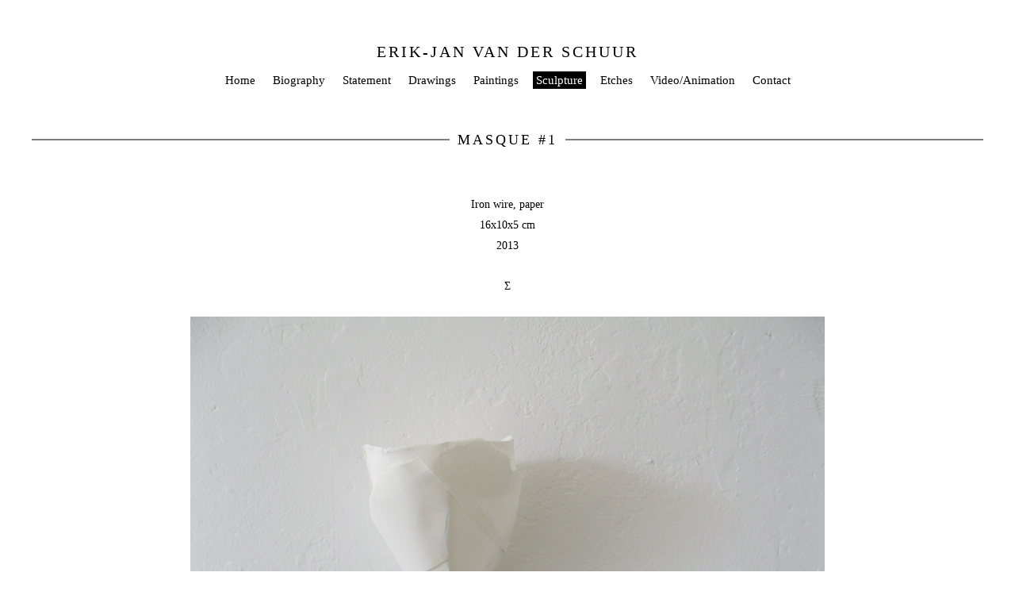

--- FILE ---
content_type: text/html; charset=UTF-8
request_url: https://www.ejvds.com/masque-1/
body_size: 3738
content:
<!DOCTYPE html>
<html>
<head>
	<meta charset="UTF-8">
	<meta http-equiv="language" content="NL">
	<meta name="format-detection" content="telephone=no">
	<meta name="viewport" content="width=device-width, initial-scale=1, maximum-scale=1, user-scalable=no" />
	
	<title>Masque #1 | Erik&#x2d;Jan van der Schuur</title>
	
	<link href="https://www.ejvds.com/wp-content/themes/bk-theme/css/style.css" rel="stylesheet" type="text/css">
	<link href="https://www.ejvds.com/wp-content/themes/bk-theme/css/responsive.css" rel="stylesheet" type="text/css">

	<link rel="stylesheet" type="text/css" href="//cdn.jsdelivr.net/npm/slick-carousel@1.8.1/slick/slick.css"/>
	<link rel="stylesheet" type="text/css" href="//cdn.jsdelivr.net/npm/slick-carousel@1.8.1/slick/slick-theme.css"/>
	<link rel="stylesheet" href="https://cdn.jsdelivr.net/npm/@fancyapps/ui/dist/fancybox.css" />
	
	
<!-- The SEO Framework by Sybre Waaijer -->
<meta name="description" content="Iron wire, paper 16x10x5 cm 2013 &Sigma;&#8230;" />
<meta property="article:published_time" content="2014-02-16T12:01+00:00" />
<meta property="article:modified_time" content="2023-07-20T14:50+00:00" />
<link rel="canonical" href="https://www.ejvds.com/masque-1/" />
<script type="application/ld+json">{"@context":"https://schema.org","@type":"BreadcrumbList","itemListElement":[{"@type":"ListItem","position":1,"item":{"@id":"https://www.ejvds.com/","name":"Erik-Jan van der Schuur"}},{"@type":"ListItem","position":2,"item":{"@id":"https://www.ejvds.com/category/sculpture/","name":"Sculpture"}},{"@type":"ListItem","position":3,"item":{"@id":"https://www.ejvds.com/masque-1/","name":"Masque #1"}}]}</script>
<!-- / The SEO Framework by Sybre Waaijer | 2.53ms meta | 2.67ms boot -->

<link rel='dns-prefetch' href='//s.w.org' />
		<script type="text/javascript">
			window._wpemojiSettings = {"baseUrl":"https:\/\/s.w.org\/images\/core\/emoji\/13.1.0\/72x72\/","ext":".png","svgUrl":"https:\/\/s.w.org\/images\/core\/emoji\/13.1.0\/svg\/","svgExt":".svg","source":{"concatemoji":"https:\/\/www.ejvds.com\/wp-includes\/js\/wp-emoji-release.min.js?ver=5.8.12"}};
			!function(e,a,t){var n,r,o,i=a.createElement("canvas"),p=i.getContext&&i.getContext("2d");function s(e,t){var a=String.fromCharCode;p.clearRect(0,0,i.width,i.height),p.fillText(a.apply(this,e),0,0);e=i.toDataURL();return p.clearRect(0,0,i.width,i.height),p.fillText(a.apply(this,t),0,0),e===i.toDataURL()}function c(e){var t=a.createElement("script");t.src=e,t.defer=t.type="text/javascript",a.getElementsByTagName("head")[0].appendChild(t)}for(o=Array("flag","emoji"),t.supports={everything:!0,everythingExceptFlag:!0},r=0;r<o.length;r++)t.supports[o[r]]=function(e){if(!p||!p.fillText)return!1;switch(p.textBaseline="top",p.font="600 32px Arial",e){case"flag":return s([127987,65039,8205,9895,65039],[127987,65039,8203,9895,65039])?!1:!s([55356,56826,55356,56819],[55356,56826,8203,55356,56819])&&!s([55356,57332,56128,56423,56128,56418,56128,56421,56128,56430,56128,56423,56128,56447],[55356,57332,8203,56128,56423,8203,56128,56418,8203,56128,56421,8203,56128,56430,8203,56128,56423,8203,56128,56447]);case"emoji":return!s([10084,65039,8205,55357,56613],[10084,65039,8203,55357,56613])}return!1}(o[r]),t.supports.everything=t.supports.everything&&t.supports[o[r]],"flag"!==o[r]&&(t.supports.everythingExceptFlag=t.supports.everythingExceptFlag&&t.supports[o[r]]);t.supports.everythingExceptFlag=t.supports.everythingExceptFlag&&!t.supports.flag,t.DOMReady=!1,t.readyCallback=function(){t.DOMReady=!0},t.supports.everything||(n=function(){t.readyCallback()},a.addEventListener?(a.addEventListener("DOMContentLoaded",n,!1),e.addEventListener("load",n,!1)):(e.attachEvent("onload",n),a.attachEvent("onreadystatechange",function(){"complete"===a.readyState&&t.readyCallback()})),(n=t.source||{}).concatemoji?c(n.concatemoji):n.wpemoji&&n.twemoji&&(c(n.twemoji),c(n.wpemoji)))}(window,document,window._wpemojiSettings);
		</script>
		<style type="text/css">
img.wp-smiley,
img.emoji {
	display: inline !important;
	border: none !important;
	box-shadow: none !important;
	height: 1em !important;
	width: 1em !important;
	margin: 0 .07em !important;
	vertical-align: -0.1em !important;
	background: none !important;
	padding: 0 !important;
}
</style>
	<link rel='stylesheet' id='wp-block-library-css'  href='https://www.ejvds.com/wp-includes/css/dist/block-library/style.min.css?ver=5.8.12' type='text/css' media='all' />
<style id='akismet-widget-style-inline-css' type='text/css'>

			.a-stats {
				--akismet-color-mid-green: #357b49;
				--akismet-color-white: #fff;
				--akismet-color-light-grey: #f6f7f7;

				max-width: 350px;
				width: auto;
			}

			.a-stats * {
				all: unset;
				box-sizing: border-box;
			}

			.a-stats strong {
				font-weight: 600;
			}

			.a-stats a.a-stats__link,
			.a-stats a.a-stats__link:visited,
			.a-stats a.a-stats__link:active {
				background: var(--akismet-color-mid-green);
				border: none;
				box-shadow: none;
				border-radius: 8px;
				color: var(--akismet-color-white);
				cursor: pointer;
				display: block;
				font-family: -apple-system, BlinkMacSystemFont, 'Segoe UI', 'Roboto', 'Oxygen-Sans', 'Ubuntu', 'Cantarell', 'Helvetica Neue', sans-serif;
				font-weight: 500;
				padding: 12px;
				text-align: center;
				text-decoration: none;
				transition: all 0.2s ease;
			}

			/* Extra specificity to deal with TwentyTwentyOne focus style */
			.widget .a-stats a.a-stats__link:focus {
				background: var(--akismet-color-mid-green);
				color: var(--akismet-color-white);
				text-decoration: none;
			}

			.a-stats a.a-stats__link:hover {
				filter: brightness(110%);
				box-shadow: 0 4px 12px rgba(0, 0, 0, 0.06), 0 0 2px rgba(0, 0, 0, 0.16);
			}

			.a-stats .count {
				color: var(--akismet-color-white);
				display: block;
				font-size: 1.5em;
				line-height: 1.4;
				padding: 0 13px;
				white-space: nowrap;
			}
		
</style>
<link rel='stylesheet' id='wp-pagenavi-css'  href='https://www.ejvds.com/wp-content/plugins/wp-pagenavi/pagenavi-css.css?ver=2.70' type='text/css' media='all' />
<link rel="https://api.w.org/" href="https://www.ejvds.com/wp-json/" /><link rel="alternate" type="application/json" href="https://www.ejvds.com/wp-json/wp/v2/posts/3397" /><link rel="EditURI" type="application/rsd+xml" title="RSD" href="https://www.ejvds.com/xmlrpc.php?rsd" />
<link rel="wlwmanifest" type="application/wlwmanifest+xml" href="https://www.ejvds.com/wp-includes/wlwmanifest.xml" /> 
<link rel="alternate" type="application/json+oembed" href="https://www.ejvds.com/wp-json/oembed/1.0/embed?url=https%3A%2F%2Fwww.ejvds.com%2Fmasque-1%2F" />
<link rel="alternate" type="text/xml+oembed" href="https://www.ejvds.com/wp-json/oembed/1.0/embed?url=https%3A%2F%2Fwww.ejvds.com%2Fmasque-1%2F&#038;format=xml" />
</head>

<body class="post-template-default single single-post postid-3397 single-format-standard">
<header>
	<div class="logo">
    	<h2>Erik-Jan van der Schuur</h2>
    </div>
	
    <nav class="desktop">
        <div class="menu-menu-container"><ul id="menu-menu" class="menu"><li id="menu-item-16" class="menu-item menu-item-type-post_type menu-item-object-page menu-item-home menu-item-16"><a href="https://www.ejvds.com/">Home</a></li>
<li id="menu-item-17" class="menu-item menu-item-type-post_type menu-item-object-page menu-item-17"><a href="https://www.ejvds.com/biography/">Biography</a></li>
<li id="menu-item-18" class="menu-item menu-item-type-post_type menu-item-object-page menu-item-18"><a href="https://www.ejvds.com/statement/">Statement</a></li>
<li id="menu-item-20" class="menu-item menu-item-type-taxonomy menu-item-object-category menu-item-20"><a href="https://www.ejvds.com/category/drawings/">Drawings</a></li>
<li id="menu-item-23" class="menu-item menu-item-type-taxonomy menu-item-object-category menu-item-23"><a href="https://www.ejvds.com/category/paintings/">Paintings</a></li>
<li id="menu-item-7842" class="menu-item menu-item-type-taxonomy menu-item-object-category current-post-ancestor current-menu-parent current-post-parent menu-item-7842"><a href="https://www.ejvds.com/category/sculpture/">Sculpture</a></li>
<li id="menu-item-21" class="menu-item menu-item-type-taxonomy menu-item-object-category menu-item-21"><a href="https://www.ejvds.com/category/etches/">Etches</a></li>
<li id="menu-item-24" class="menu-item menu-item-type-taxonomy menu-item-object-category menu-item-24"><a href="https://www.ejvds.com/category/video-animation/">Video/Animation</a></li>
<li id="menu-item-19" class="menu-item menu-item-type-post_type menu-item-object-page menu-item-19"><a href="https://www.ejvds.com/contact/">Contact</a></li>
</ul></div>	        
    </nav>
	
    <nav class="mobile">
        <div class="menu-menu-container"><ul id="menu-menu-1" class="menu"><li class="menu-item menu-item-type-post_type menu-item-object-page menu-item-home menu-item-16"><a href="https://www.ejvds.com/">Home</a></li>
<li class="menu-item menu-item-type-post_type menu-item-object-page menu-item-17"><a href="https://www.ejvds.com/biography/">Biography</a></li>
<li class="menu-item menu-item-type-post_type menu-item-object-page menu-item-18"><a href="https://www.ejvds.com/statement/">Statement</a></li>
<li class="menu-item menu-item-type-taxonomy menu-item-object-category menu-item-20"><a href="https://www.ejvds.com/category/drawings/">Drawings</a></li>
<li class="menu-item menu-item-type-taxonomy menu-item-object-category menu-item-23"><a href="https://www.ejvds.com/category/paintings/">Paintings</a></li>
<li class="menu-item menu-item-type-taxonomy menu-item-object-category current-post-ancestor current-menu-parent current-post-parent menu-item-7842"><a href="https://www.ejvds.com/category/sculpture/">Sculpture</a></li>
<li class="menu-item menu-item-type-taxonomy menu-item-object-category menu-item-21"><a href="https://www.ejvds.com/category/etches/">Etches</a></li>
<li class="menu-item menu-item-type-taxonomy menu-item-object-category menu-item-24"><a href="https://www.ejvds.com/category/video-animation/">Video/Animation</a></li>
<li class="menu-item menu-item-type-post_type menu-item-object-page menu-item-19"><a href="https://www.ejvds.com/contact/">Contact</a></li>
</ul></div>	        
    </nav>
	
    <a href="javascript:void(0);" class="mobile-menu-button">
        <span class="lines"></span>
    </a>	    
</header>


<main>
        
        <h1>
            Masque #1        </h1>
		
		    		    
		        <section class="post">
		            <p>Iron wire, paper<br />
16x10x5 cm<br />
2013</p>
<p>Σ</p>
			        
										
	                <div class="image">
		                <a href="https://www.ejvds.com/wp-content/uploads/2014/02/Masque3.jpg" data-fancybox="gallery" rel="images" data-caption="Masque #1">
			                <div class="center">
								<img width="800" height="516" src="https://www.ejvds.com/wp-content/uploads/2014/02/Masque3.jpg" class="attachment-large size-large wp-post-image" alt="" loading="lazy" srcset="https://www.ejvds.com/wp-content/uploads/2014/02/Masque3.jpg 800w, https://www.ejvds.com/wp-content/uploads/2014/02/Masque3-300x194.jpg 300w, https://www.ejvds.com/wp-content/uploads/2014/02/Masque3-768x495.jpg 768w, https://www.ejvds.com/wp-content/uploads/2014/02/Masque3-600x387.jpg 600w" sizes="(max-width: 800px) 100vw, 800px" />			                </div>
		                </a>
	                </div>					
		        </section>
		        
		    		
    </main>

<footer>
	© Copyright Erik-Jan van der Schuur <br />
    
	<a href="https://www.bureaukamp.nl/" target="_blank">Webdesign by Bureau Kamp</a>
</footer>

<div>
	<script src="//code.jquery.com/jquery-latest.min.js" type="text/javascript"></script>
	<script src="https://www.ejvds.com/wp-content/themes/bk-theme/js/scripts.js"></script>

	<script type="text/javascript" src="//cdn.jsdelivr.net/npm/slick-carousel@1.8.1/slick/slick.min.js"></script>
	<script src="https://cdn.jsdelivr.net/npm/@fancyapps/ui/dist/fancybox.umd.js"></script>

	<script type='text/javascript' src='https://www.ejvds.com/wp-includes/js/wp-embed.min.js?ver=5.8.12' id='wp-embed-js'></script>
	
	<script type="text/javascript">
	  var _gaq = _gaq || [];
	  _gaq.push(['_setAccount', 'UA-12526677-5']);
	  _gaq.push(['_trackPageview']);
	
	  (function() {
	    var ga = document.createElement('script'); ga.type = 'text/javascript'; ga.async = true;
	    ga.src = ('https:' == document.location.protocol ? 'https://ssl' : 'http://www') + '.google-analytics.com/ga.js';
	    var s = document.getElementsByTagName('script')[0]; s.parentNode.insertBefore(ga, s);
	  })();
	</script>
</div>

</body>
</html>

--- FILE ---
content_type: text/css
request_url: https://www.ejvds.com/wp-content/themes/bk-theme/css/responsive.css
body_size: 1073
content:
/*
Theme Name: BK Theme
Theme URI: https://www.bureaukamp.nl
Description: Bureau Kamp | Webdesign & Visuele communicatie
Version: 1.0
Author: Alexander van der Kamp
Author URI: https://www.bureaukamp.nl
*/
@media only screen and (max-width: 1260px) {
  main, footer, body > header, .header-image {
    width: 94%;
    margin-left: 3%;
    margin-right: 3%;
  }
}
@media only screen and (max-width: 1100px) {
  .slideshow ul.slides li img {
    width: 115%;
  }
}
@media only screen and (max-width: 1000px) {
  .slideshow, .slideshow ul.slides li {
    height: 550px;
  }
  ul.images, ul.products {
    position: relative;
  }
  ul.images li, ul.images li:nth-child(5n+5), ul.images li:nth-child(5n+6), ul.images li:nth-last-child(-n+5), ul.products li, ul.products li:nth-child(5n+5), ul.products li:nth-child(5n+6), ul.products li:nth-last-child(-n+5) {
    width: 22%;
    margin-right: 4%;
    margin-bottom: 60px;
    clear: none;
  }
  ul.images li:nth-child(4n+4), ul.products li:nth-child(4n+4) {
    margin-right: 0;
  }
  ul.images li:nth-child(4n+5), ul.products li:nth-child(4n+5) {
    clear: both;
  }
  ul.images li:nth-last-child(-n+4), ul.products li:nth-last-child(-n+4) {
    margin-bottom: 0;
  }
  ul.products {
    margin-bottom: 60px !important;
  }
  nav.shop ul {
    height: auto;
  }
}
@media only screen and (max-width: 900px) {
  header.open {
    min-height: 100%;
    -moz-transition: 0.6s all;
    -webkit-transition: 0.6s all;
    -ms-transition: 0.6s all;
    background: white;
    z-index: 10000;
  }
  a.mobile-menu-button {
    display: block;
  }
  header nav.desktop {
    display: none;
  }
  header nav.mobile.open {
    width: 100%;
    max-height: 500px;
    transition-delay: 0.3s;
  }
  header nav.mobile.open ul.menu {
    width: 100%;
    height: auto;
    display: inline-block;
    line-height: 24px;
    margin-top: 25px;
    margin-bottom: 20px;
  }
  header nav.mobile.open ul.menu li {
    width: 100%;
    display: inline-block;
    height: auto;
    line-height: 24px;
    margin: 0;
    text-align: center;
    background: white;
  }
  header nav.mobile.open ul.menu li a {
    padding: 10px 0;
    height: 100%;
    width: 100%;
    display: inline-block;
    color: black;
    font-size: 16px;
  }
  header nav.mobile.open ul.menu li:hover, header nav.mobile.open ul.menu li.current-menu-item {
    background: black;
  }
  header nav.mobile.open ul.menu li:hover a, header nav.mobile.open ul.menu li.current-menu-item a {
    color: white;
    -moz-transition: 0s all;
    -webkit-transition: 0s all;
    -ms-transition: 0s all;
  }
  .slideshow, .slideshow ul.slides li {
    height: 500px;
  }
  .slideshow ul.slides li img {
    width: auto;
  }
  .woocommerce-checkout #customer_details, .woocommerce-checkout #order_review, .woocommerce-checkout h3#order_review_heading {
    width: 100%;
    float: left;
  }
  .woocommerce-checkout #customer_details {
    margin-bottom: 50px;
  }
  h3#ship-to-different-address {
    text-transform: none;
  }
  .woocommerce-checkout #customer_details .col-2 {
    margin-top: 40px;
  }
}
@media only screen and (max-width: 800px) {
  .flex-direction-nav {
    display: none !important;
  }
  body > header {
    padding: 40px 0;
  }
  a.mobile-menu-button {
    top: 51px;
  }
  main h1 {
    margin-bottom: 50px;
  }
  footer {
    margin-top: 50px;
  }
  ul.images, ul.products {
    position: relative;
  }
  ul.images li, ul.images li:nth-child(4n+4), ul.images li:nth-child(4n+5), ul.images li:nth-child(5n+5), ul.images li:nth-child(5n+6), ul.images li:nth-last-child(-n+5), ul.products li, ul.products li:nth-child(4n+4), ul.products li:nth-child(4n+5), ul.products li:nth-child(5n+5), ul.products li:nth-child(5n+6), ul.products li:nth-last-child(-n+5) {
    width: 30.6667%;
    margin-right: 4%;
    margin-bottom: 60px;
    clear: none;
  }
  ul.images li:nth-child(3n+3), ul.products li:nth-child(3n+3) {
    margin-right: 0;
  }
  ul.images li:nth-child(3n+4), ul.products li:nth-child(3n+4) {
    clear: both;
  }
  ul.images li:nth-last-child(-n+3), ul.products li:nth-last-child(-n+3) {
    margin-bottom: 0;
  }
  .slideshow, .slideshow ul.slides li {
    height: 400px;
  }
  .slideshow ul.slides li img {
    width: 100%;
  }
}
@media only screen and (max-width: 768px) {
  .woocommerce-cart .woocommerce-cart-form table.cart td {
    padding: 9px 12px;
  }
}
@media only screen and (max-width: 600px) {
  input[type="text"], input[type="email"], input[type="tel"], select, textarea, div.wpcf7-mail-sent-ok, div.wpcf7-validation-errors {
    width: 90%;
    padding: 12px 5%;
  }
  input[type="submit"] {
    padding: 12px 5%;
  }
  ul.images, ul.products {
    margin: 0;
  }
  ul.images li, ul.images li:nth-child(3n+3), ul.images li:nth-child(3n+4), ul.images li:nth-child(4n+4), ul.images li:nth-child(4n+5), ul.images li:nth-child(5n+5), ul.images li:nth-child(5n+6), ul.images li:nth-last-child(-n+5), ul.products li, ul.products li:nth-child(3n+3), ul.products li:nth-child(3n+4), ul.products li:nth-child(4n+4), ul.products li:nth-child(4n+5), ul.products li:nth-child(5n+5), ul.products li:nth-child(5n+6), ul.products li:nth-last-child(-n+5) {
    width: 48%;
    margin-right: 4%;
    margin-bottom: 60px;
    clear: none;
  }
  ul.images li:nth-child(2n+2), ul.products li:nth-child(2n+2) {
    margin-right: 0;
  }
  ul.images li:nth-child(2n+3), ul.products li:nth-child(2n+3) {
    clear: both;
  }
  ul.images li:nth-last-child(-n+2), ul.products li:nth-last-child(-n+2) {
    margin-bottom: 0;
  }
  .slideshow, .slideshow ul.slides li {
    height: 300px;
  }
}
@media only screen and (max-width: 476px) {
  body > header .logo {
    padding: 0 50px;
  }
  a.mobile-menu-button {
    top: 61px;
  }
  ul.products {
    margin-bottom: 40px !important;
  }
}
@media only screen and (max-width: 360px) {
  ul.images, ul.products {
    position: relative;
  }
  ul.images li, ul.products li {
    width: 100% !important;
    margin-right: 0 !important;
    margin-bottom: 40px !important;
  }
  ul.images li:last-child, ul.products li:last-child {
    margin-bottom: 0 !important;
  }
  .slideshow, .slideshow ul.slides li {
    height: 200px;
  }
}
